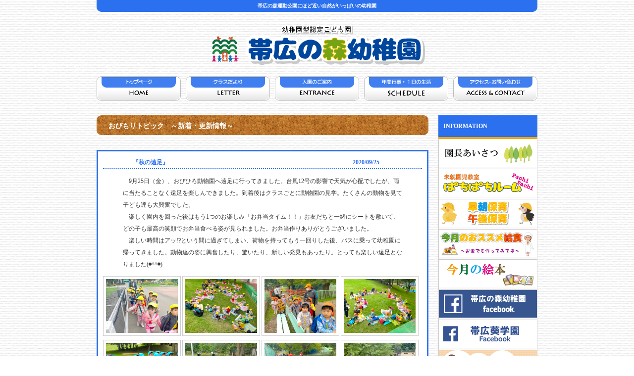

--- FILE ---
content_type: text/html
request_url: https://www.obihiroaoi.ed.jp/obihironomori/topics/20200925.html
body_size: 2661
content:
<!DOCTYPE html PUBLIC "-//W3C//DTD XHTML 1.0 Transitional//EN" "http://www.w3.org/TR/xhtml1/DTD/xhtml1-transitional.dtd">
<html xmlns="http://www.w3.org/1999/xhtml" xml:lang="ja" lang="ja">
<head>
<meta http-equiv="Content-Type" content="text/html; charset=shift_jis" />
<meta http-equiv="Content-Style-Type" content="text/css" />
<meta http-equiv="Content-Script-Type" content="text/javascript" />
<title>学校法人帯広葵学園　-幼稚園型認定こども園・帯広の森幼稚園-</title>
<meta name="copyright" content="Template Party" />
<meta name="description" content="北海道・帯広市にある、緑に囲まれた自然がいっぱいの幼稚園です。見て・知って・体験ができ、明るい園舎と給食設備の充実した、将来への学習や生活の基盤を育む幼稚園です。" />
<meta name="keywords" content="幼稚園,認定こども園,教育,帯広,保育園,子育支援," />
<link href="../css/style.css" rel="stylesheet" type="text/css" />
<script type="text/javascript" src="../js/script.js"></script>
<link rel="shortcut icon" href="../favicon.ico" />
<link href="https://cdnjs.cloudflare.com/ajax/libs/lightbox2/2.7.1/css/lightbox.css" rel="stylesheet">
<script src="https://ajax.googleapis.com/ajax/libs/jquery/3.1.1/jquery.min.js"></script>
<script src="https://cdnjs.cloudflare.com/ajax/libs/lightbox2/2.7.1/js/lightbox.min.js" type="text/javascript"></script>
</head>

<body>

<div id="container">

<div id="header">
<h1><a href="../index.html">帯広の森運動公園にほど近い自然がいっぱいの幼稚園</a></h1>
<p id="logo"><a href="../index.html"><img src="../images/logo.gif" alt="" width="800" height="93" /></a></p>
</div>
<!--/header-->

<ul id="menu">
<li><a href="../index.html"><img src="../images/menu_01.gif" alt="トップページ" width="170" height="50" id="Image1" onmouseover="MM_swapImage('Image1','','../images/menu_on_01.gif',0)" onmouseout="MM_swapImgRestore()" /></a></li>
<li><a href="../info.html"><img src="../images/menu_02.gif" alt="当園について" width="170" height="50" id="Image2" onmouseover="MM_swapImage('Image2','','../images/menu_on_02.gif',0)" onmouseout="MM_swapImgRestore()" /></a></li>
<li><a href="../about.html"><img src="../images/menu_03.gif" alt="施設のご案内" name="Image3" width="170" height="50" id="Image3" onmouseover="MM_swapImage('Image3','','../images/menu_on_03.gif',0)" onmouseout="MM_swapImgRestore()" /></a></li>
<li><a href="../schedule.html"><img src="../images/menu_04.gif" alt="年間行事" width="170" height="50" id="Image4" onmouseover="MM_swapImage('Image4','','../images/menu_on_04.gif',0)" onmouseout="MM_swapImgRestore()" /></a></li>
<li><a href="../mail/contact.html"><img src="../images/menu_05.gif" alt="アクセス・お問い合わせ" width="170" height="50" id="Image5" onmouseover="MM_swapImage('Image5','','../images/menu_on_05.gif',0)" onmouseout="MM_swapImgRestore()" /></a></li>
</ul>

<div id="contents">

<div id="main">
<h2>　おびもりトピック　～新着・更新情報～</h2>

<br />

<div class="box noimg">
<h3>　　　　　『秋の遠足』　　　　　　　　　　　　　　　　　　　　　　　　　　　　　　　2020/09/25</h3>
	<blockquote>
		<p class="text" style="text-align: left">
　9月25日（金）、おびひろ動物園へ遠足に行ってきました。台風12号の影響で天気が心配でしたが、雨に当たることなく遠足を楽しんできました。到着後はクラスごとに動物園の見学。たくさんの動物を見て子ども達も大興奮でした。<br />
		　楽しく園内を回った後はもう1つのお楽しみ「お弁当タイム！！」お友だちと一緒にシートを敷いて、どの子も最高の笑顔でお弁当食べる姿が見られました。お弁当作りありがとうございました。<br />
		　楽しい時間はアッ!?という間に過ぎてしまい、荷物を持ってもう一回りした後、バスに乗って幼稚園に帰ってきました。動物達の姿に興奮したり、驚いたり、新しい発見もあったり。とっても楽しい遠足となりました(#^^#) 


</p>
</blockquote>
<p class="img" style="text-align: center">
<a href="img/20200925/01.jpg" data-lightbox="group"><img src="img/20200925/01.jpg" width="145" height="109" alt="" /></a>
<a href="img/20200925/02.jpg" data-lightbox="group"><img src="img/20200925/02.jpg" width="145" height="109" alt="" /></a>
<a href="img/20200925/03.jpg" data-lightbox="group"><img src="img/20200925/03.jpg" width="145" height="109" alt="" /></a>
<a href="img/20200925/04.jpg" data-lightbox="group"><img src="img/20200925/04.jpg" width="145" height="109" alt="" /></a></br>
<a href="img/20200925/05.jpg" data-lightbox="group"><img src="img/20200925/05.jpg" width="145" height="109" alt="" /></a>
<a href="img/20200925/06.jpg" data-lightbox="group"><img src="img/20200925/06.jpg" width="145" height="109" alt="" /></a>
<a href="img/20200925/07.jpg" data-lightbox="group"><img src="img/20200925/07.jpg" width="145" height="109" alt="" /></a>
<a href="img/20200925/08.jpg" data-lightbox="group"><img src="img/20200925/08.jpg" width="145" height="109" alt="" /></a></br>
<a href="img/20200925/09.jpg" data-lightbox="group"><img src="img/20200925/09.jpg" width="145" height="109" alt="" /></a>
<a href="img/20200925/10.jpg" data-lightbox="group"><img src="img/20200925/10.jpg" width="145" height="109" alt="" /></a>
<a href="img/20200925/11.jpg" data-lightbox="group"><img src="img/20200925/11.jpg" width="145" height="109" alt="" /></a>
<a href="img/20200925/12.jpg" data-lightbox="group"><img src="img/20200925/12.jpg" width="145" height="109" alt="" /></a></br>
<a href="img/20200925/13.jpg" data-lightbox="group"><img src="img/20200925/13.jpg" width="145" height="109" alt="" /></a>
<a href="img/20200925/14.jpg" data-lightbox="group"><img src="img/20200925/14.jpg" width="145" height="109" alt="" /></a>
<a href="img/20200925/15.jpg" data-lightbox="group"><img src="img/20200925/15.jpg" width="145" height="109" alt="" /></a>
<a href="img/20200925/16.jpg" data-lightbox="group"><img src="img/20200925/16.jpg" width="145" height="109" alt="" /></a></p>
</div>
<br />
<div align="center"><img src="../img/pline.gif"></div>

</div>
<!--/main-->

<div id="sub">

<h3>INFORMATION</h3>
<ul class="submenu">
<li><a href="../corator.html"><img src="../images/entyou.gif"></a></li>
<li><a href="../pachipachi.html"><img src="../images/pachi.gif"></a></li>
<li><a href="../azukari.html"><img src="../images/azukari.gif"></a></li>
<li><a href="http://cookpad.com/recipe/list/14815629"><img src="../images/kyuusyoku.gif"></a></li>
<li><a href="../book/index.html"><img src="../images/ehon.gif"></a></li>
<li><a href="https://www.facebook.com/obihironomori/"><img src="../images/fb.gif"></a></li>
<li><a href="https://www.facebook.com/obihiro.aoi/?ref=aymt_homepage_panel"><img src="../images/aoifb.gif"></a></li>
<li><a href="http://www.obihiroaoi.ed.jp/recruitment.html"><img src="../images/kyuujin.gif"></a></li>
<li><a href="http://www.obihiroaoi.ed.jp/soccer/index.html"><img src="../images/soccer.gif"></a></li>
</ul>

<h3>姉妹園のご案内</h3>
<ul class="submenu">
<li><a href="http://www.obihiroaoi.ed.jp/tsutsuji/index.html"><img src="../images/tsutsuji.gif"></a></li>
<li><a href="http://www.obihiroaoi.ed.jp/012aoitori/index.html"><img src="../images/aoitori.gif"></a></li>
<li><a href="http://www.obihiroaoi.ed.jp/ryokuyoudai/index.html"><img src="../images/ryoku.gif"></a></li>
<li><a href="http://www.obihiroaoi.ed.jp/yanagimachi/index.html"><img src="../images/yanagi.gif"></a></li>
<li><a href="http://www.obihiroaoi.ed.jp/aoikidshouse/index.html"><img src="../images/kids.gif"></a></li>
<li><a href="http://www.obihiroaoi.ed.jp/aoikidsland/index.html"><img src="../images/land.gif"></a></li>
<li><a href="http://www.obihiroaoi.ed.jp/aoitoriplus/index.html"><img src="../images/plus.gif"></a></li>
<li><a href="http://www.obihiroaoi.ed.jp/hekichi/index.html"><img src="../images/hekichi.gif"></a></li>
<li><a href="http://www.obihiroaoi.ed.jp/"><img src="../images/aoi.gif"></a></li>
</ul>

<h3>ACCESS</h3>
<div class="box">
<p class="mini">〒080-0856<br />
北海道帯広市南町南8線46-9<br />
TEL：0155-48-8528<br />
FAX：0155-48-5051</p>
</div>

</div>
<!--/sub-->

<div id="footer">
	&copy; 2016 学校法人帯広葵学園.<br />
<span class="pr"><a href="http://template-party.com/" target="_blank">Web Design:Template-Party</a></span>
</div>
<!--/footer-->

</div>
<!--/contents-->

</div>
<!--/container-->

<script>
  (function(i,s,o,g,r,a,m){i['GoogleAnalyticsObject']=r;i[r]=i[r]||function(){
  (i[r].q=i[r].q||[]).push(arguments)},i[r].l=1*new Date();a=s.createElement(o),
  m=s.getElementsByTagName(o)[0];a.async=1;a.src=g;m.parentNode.insertBefore(a,m)
  })(window,document,'script','https://www.google-analytics.com/analytics.js','ga');

  ga('create', 'UA-92543009-1', 'auto');
  ga('send', 'pageview');

</script>
</body>
</html>


--- FILE ---
content_type: text/css
request_url: https://www.obihiroaoi.ed.jp/obihironomori/css/style.css
body_size: 2459
content:
@charset "shift_jis";

/*
---------------------------------------------------------------------------
■制作元：テンプレートパーティー
■URL：http://template-party.com/
---------------------------------------------------------------------------*/

body {
	color: #333333;	/*全体の文字色*/
	margin: 0px;
	padding: 0px;
	text-align: center;
	font: 75%/2 "メイリオ", Meiryo, "ＭＳ Ｐゴシック", Osaka, "ヒラギノ角ゴ Pro W3", "Hiragino Kaku Gothic Pro";
	background: #FFFFFF url(../images/bg.jpg);	/*全体の背景色、背景画像の読み込み*/
}
h1,h2,h3,h4,h5,p,ul,ol,li,dl,dt,dd,form{
	margin: 0px;
	padding: 0px;
}
ul{
	list-style-type: none;
}
img {
	border: none;
}
input,textarea,select {
	font-size: 1em;
}
form {
	margin: 0px;
}
table {
	border-collapse:collapse;
	font-size: 100%;
	border-spacing: 0;
}

/*リンク（全般）設定
---------------------------------------------------------------------------*/
a {
	color: #333333;	/*リンクテキストの色*/
}
a:hover {
	color: #2B70EE;	/*マウスオン時の文字色*/
	text-decoration: none;	/*マウスオン時に下線を消す設定。そのままがいいならこの１行削除。*/
}

/*コンテナー（HPを囲むブロック）
---------------------------------------------------------------------------*/
#container {
	text-align: left;
	width: 930px;	/*コンテナー幅*/
	margin-right: auto;
	margin-left: auto;
}

/*ヘッダー（ロゴが入ったブロック）
---------------------------------------------------------------------------*/
#header {
	width: 100%;
	text-align: center;	/*ヘッダー内をセンタリング*/
	background: url(../images/header_bg.gif) no-repeat center top;	/*ヘッダー背景画像の読み込み＆上部に配置*/
}
/*h1見出しタグ設定*/
#header h1 {
	font-size: 10px;	/*文字サイズ*/
	line-height: 24px;
	color: #FFFFFF;		/*文字色*/
	padding-bottom: 20px;
}
#header h1 a {
	text-decoration: none;
	color: #FFFFFF;	/*文字色*/
}

/*トップページのスライドショー
---------------------------------------------------------------------------*/
#mainimg {
	position: relative;
	height: 320px;
	width: 930px;
}
#mainimg .slide_file {
	display: none;
}
#slide_image {
	z-Index:2;
	position: absolute;
	left:0px;
	top:0px;
}
#slide_image2 {
	z-Index:1;
	position: absolute;
	left:0px;
	top:0px;
}
#mainimg img {
	vertical-align: bottom;
}

/*メインメニュー
---------------------------------------------------------------------------*/
ul#menu {
	padding-left: 20px;
	padding-top: 17px;
}
ul#menu li {
	float: left;
	padding-right: 10px;
	margin-bottom: 5px;
}
ul#menu img {
	vertical-align: bottom;
}

/*コンテンツ（左右のブロックとフッターを囲むボックス）
---------------------------------------------------------------------------*/
#contents {
	clear: left;
	width: 890px;	/*コンテンツ幅*/
	margin-right: auto;
	margin-left: auto;
}

/*メインコンテンツ
---------------------------------------------------------------------------*/
#main {
	float: left;	/*メインコンテンツを左(left)に回り込み*/
	width: 670px;	/*メインコンテンツ幅*/
	padding-bottom: 30px;
}
/*h2タグ設定*/
#main h2 {
	font-size: 120%;	/*文字サイズ*/
	color: #FFFFFF;		/*文字色*/
	clear: both;
	width: 670px;
	line-height: 90px;
	height: 70px;
	padding-left: 10px;
	overflow: hidden;
	background: url(../images/h2bg.gif) no-repeat;	/*背景画像の読み込み、背景画像をリピートしない(no-repeat)*/
}
/*段落タグの余白設定*/
#main p {
	padding: 0.5em 10px 1em;	/*左から、上、左右、下への余白*/
}

/*メインコンテンツ内のbox（info.htmlにて使用）
---------------------------------------------------------------------------*/
/*box１個あたりの設定*/
#main .box {
	background: #FFF;	/*背景色*/
	padding: 10px;		/*ボックス内の余白*/
	border: 3px solid #2B70EE;	/*枠線の幅、線種、色*/
	overflow: hidden;	/*簡易clearfix*/
	width: 644px;
	margin-bottom: 1em;	/*ボックス同士の余白*/
}
/*左の写真を囲むp段落タグの設定*/
#main .box p.img {
	float: left;	/*左に回り込みさせる設定*/
	padding: 0px;	/*余白のリセット*/
}
/*左の写真画像の設定*/
#main .box p.img img {
	padding: 5px;	/*画像と枠線の間の余白*/
	border: 1px solid #CCC;	/*枠線の幅、線種、色*/
}
/*h3見出しタグ設定*/
#main .box h3 {
	margin-left: 230px;	/*左の写真とのバランスをとって設定する*/
	font-size: 100%;
	color: #2B70EE;	/*文字色*/
	border-bottom: 2px dotted #2B70EE;	/*下線の幅、線種、色*/
	margin-bottom: 0.5em;
}
/*説明文のp段落タグ設定*/
#main .box p.text {
	margin-left: 230px;	/*左の写真とのバランスをとって設定する*/
	padding: 0px;		/*余白のリセット*/
}
/*写真を使わない場合の設定*/
#main .box.noimg p.text,
#main .box.noimg h3 {
	margin-left: 0px;
}

/*サブコンテンツ
---------------------------------------------------------------------------*/
#sub {
	float: right;	/*サブコンテンツを右(right)に回り込み*/
	width: 200px;	/*サブコンテンツ幅*/
	padding-bottom: 30px;
	padding-top: 24px;
}
/*h3タグ設定*/
#sub h3 {
	font-size: 100%;	/*文字サイズ*/
	color: #FFFFFF;		/*文字色*/
	padding: 10px;		/*余白*/
	border-bottom: 4px solid #F1A803;	/*下側の線幅、線種、色*/
	background: #2B70EE;	/*背景色*/
}
/*段落タグの余白設定*/
#sub p {
	padding: 0.5em 0px 0.5em;	/*左から、上、左右、下への余白*/
}
/*サブコンテンツ内のbox*/
#sub .box {
	background: #FFF;	/*背景色*/
	padding: 5px;		/*ボックス内の余白*/
	border: 1px solid #CCC;	/*枠線の幅、線種、色*/
}

/*サブメニュー
---------------------------------------------------------------------------*/
ul.submenu {
	margin-bottom: 1em;	/*メニューブロックの下にスペースを空ける設定*/
}
ul.submenu li a {
	display: block;
	width: 198px;
	height:60px;
	text-decoration: none;
	background: #FFF;	/*背景色*/
	border-right: 1px solid #CCC;	/*右側の線幅、線種、色*/
	border-bottom: 1px solid #CCC;	/*下側の線幅、線種、色*/
	border-left: 1px solid #CCC;	/*左側の線幅、線種、色*/
	background-image:url('../images/sub-01.gif');
	background-repeat:no-repeat;
}
ul.submenu li a:hover {
	background-image:url('../images/sub-02.gif');
	background-repeat:no-repeat;
}


/*トップページ内「更新情報・お知らせ」ブロック
---------------------------------------------------------------------------*/
#main .new {
	overflow: auto;	/*iframe風に見せる設定。全部表示させたいならこの行とheightの行を削除。*/
	height: 150px;	/*ボックスの高さ*/
	width: 660px;
	padding-left: 10px;
}
#main .new dl {
	clear: left;
	width: 640px;
	border-bottom: 1px solid #cccccc;	/*お知らせごとの境界線の幅、線種、色*/
	overflow: hidden;
}
#main .new dt {
	font-weight: bold;	/*日付を太字に*/
	float: left;
	width: 100px;
}
#main .new dd {
	float: left;
	width: 540px;
}
#main .new dd img {
	vertical-align: middle;
}
*html #main .new dd img {
	margin-top:0.5em;
	vertical-align: baseline;
}

/*フッター
---------------------------------------------------------------------------*/
#footer {
	clear: both;
	width: 100%;
	text-align: center;
	font-size: 11px;
}
#footer a {
	text-decoration: none;
}

/*テーブル１
---------------------------------------------------------------------------*/
.ta1 {
	width: 670px;
	background: #FFF;	/*テーブル内の背景色*/
}
.ta1, .ta1 td, .ta1 th{
	border: 2px solid #2B70EE;	/*テーブルの枠線の幅、線種、色*/
	line-height: 2;
}
/*テーブル内のh3見出しタグ*/
.ta1 h3 {
	font-size: 120%;
	color: #2B70EE;	/*文字色*/
}
/*テーブル内のp段落タグ*/
.ta1 p {
	padding: 0px !important;
}
/*テーブル内の右側*/
.ta1 td{
	width: 427px;
	padding: 10px;
}
/*スケジュールページでのテーブル内の右側*/
.ta1.schedule td{
	width: 527px;
}
/*テーブル内の左側の見出し部分*/
.ta1 th{
	width: 200px;
	padding: 10px;
	text-align: center;
	background: #e5e5e5;	/*背景色*/
}
/*スケジュールページでのテーブル内の左側の見出し部分*/
.ta1.schedule th{
	width: 100px;
}
/*テーブル１行目に入った見出し部分*/
.ta1 th.tamidashi{
	width: auto;
	text-align: left;
	background: #bfd4fa;	/*背景色*/
}

/*その他
---------------------------------------------------------------------------*/
.look {
	background-color: #d2d2d2;
}
.mini {
	font-size: 12px;
	line-height: 1.6;
}
.mb1em {
	margin-bottom: 1em;
}
.clear {
	clear: both;
}
ul.disc {
	padding: 0em 25px 1em;
	list-style: disc;
}
.color1 {
	color: #2B70EE;
}
.pr {
	font-size: 10px;
}
.btn {
	font-size: 13px;
}
.wl {
	width: 96%;
}
.ws {
	width: 50%;
}
.c {
	text-align: center;
}

/*トピックス「更新情報・お知らせ」ブロック
---------------------------------------------------------------------------*/
#main .tnew {
	overflow: auto;	/*iframe風に見せる設定。全部表示させたいならこの行とheightの行を削除。*/
	height: 950px;	/*ボックスの高さ*/
	width: 660px;
	padding-left: 10px;
}
#main .tnew dl {
	clear: left;
	width: 640px;
	border-bottom: 1px solid #cccccc;	/*お知らせごとの境界線の幅、線種、色*/
	overflow: hidden;
}
#main .tnew dt {
	font-weight: bold;	/*日付を太字に*/
	float: left;
	width: 100px;
}
#main .tnew dd {
	float: left;
	width: 540px;
}
#main .tnew dd img {
	vertical-align: middle;
}
*html #main .tnew dd img {
	margin-top:0.5em;
	vertical-align: baseline;
}


--- FILE ---
content_type: text/plain
request_url: https://www.google-analytics.com/j/collect?v=1&_v=j102&a=249733242&t=pageview&_s=1&dl=https%3A%2F%2Fwww.obihiroaoi.ed.jp%2Fobihironomori%2Ftopics%2F20200925.html&ul=en-us%40posix&dt=%E5%AD%A6%E6%A0%A1%E6%B3%95%E4%BA%BA%E5%B8%AF%E5%BA%83%E8%91%B5%E5%AD%A6%E5%9C%92%E3%80%80-%E5%B9%BC%E7%A8%9A%E5%9C%92%E5%9E%8B%E8%AA%8D%E5%AE%9A%E3%81%93%E3%81%A9%E3%82%82%E5%9C%92%E3%83%BB%E5%B8%AF%E5%BA%83%E3%81%AE%E6%A3%AE%E5%B9%BC%E7%A8%9A%E5%9C%92-&sr=1280x720&vp=1280x720&_u=IEBAAEABAAAAACAAI~&jid=989408655&gjid=731716927&cid=1233890038.1768280486&tid=UA-92543009-1&_gid=2072583888.1768280486&_r=1&_slc=1&z=247119710
body_size: -451
content:
2,cG-4YPS4YK3HQ